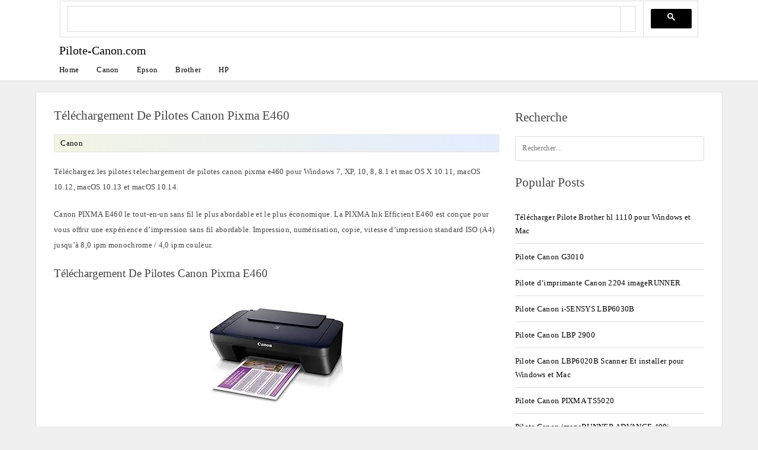

--- FILE ---
content_type: text/html; charset=UTF-8
request_url: https://pilote-canon.com/telechargement-de-pilotes-canon-pixma-e460/
body_size: 8841
content:
<!doctype html>
<html lang="fr-FR" class="no-js">
<head>
	<meta charset="UTF-8">
	<meta name="viewport" content="width=device-width, initial-scale=1, minimum-scale=1">
<script async src="https://cse.google.com/cse.js?cx=2e9113669b5a10bf8">
</script>
<script>
(function () {
    let adsLoaded = false;
    let observer = null;

    function loadAdsense() {
        if (adsLoaded) return;
        adsLoaded = true;

        // Remove listeners once triggered
        window.removeEventListener('mousemove', loadAdsense);
        window.removeEventListener('touchstart', loadAdsense);
        window.removeEventListener('scroll', loadAdsense);

        // Load AdSense script
        const s = document.createElement('script');
        s.src = "https://pagead2.googlesyndication.com/pagead/js/adsbygoogle.js?client=ca-pub-3941028634374019";
        s.async = true;
        s.crossOrigin = "anonymous";
        document.head.appendChild(s);

        s.onload = function () {
            // Init existing ads
            document.querySelectorAll('ins.adsbygoogle').forEach(ad => {
                if (!ad.hasAttribute('data-ad-initialized')) {
                    ad.setAttribute('data-ad-initialized', 'true');
                    (window.adsbygoogle = window.adsbygoogle || []).push({});
                }
            });

            // Observe future ads (sidebar / dynamic)
            observer = new MutationObserver(() => {
                const newAds = document.querySelectorAll('ins.adsbygoogle:not([data-ad-initialized])');
                if (!newAds.length) return;

                newAds.forEach(ad => {
                    ad.setAttribute('data-ad-initialized', 'true');
                    (window.adsbygoogle = window.adsbygoogle || []).push({});
                });

                // Stop observer once ads are handled
                observer.disconnect();
            });

            observer.observe(document.body, { childList: true, subtree: true });
        };
    }

    // Human interaction signals
    window.addEventListener('mousemove', loadAdsense, { once: true });
    window.addEventListener('touchstart', loadAdsense, { once: true });
    window.addEventListener('scroll', loadAdsense, { once: true, passive: true });

    // Fallback for quiet readers (anti-bot safe)
    setTimeout(loadAdsense, 7000);
})();
</script>

		<link rel="sitemap" href="https://pilote-canon.com/sitemap.xml" title="XML Sitemap">
	<!-- Chrome, Firefox OS and Opera -->
	<meta name="theme-color" content="#fff">
	<!-- Windows Phone -->
	<meta name="msapplication-navbutton-color" content="#fff">
	<!-- iOS Safari -->
	<meta name="apple-mobile-web-app-capable" content="yes">
	<meta name="apple-mobile-web-app-status-bar-style" content="black-translucent">
			<script>document.documentElement.classList.remove("no-js");</script>
		<title>Téléchargement De Pilotes Canon Pixma E460</title>
<meta name='robots' content='max-image-preview:large' />
<style id='wp-img-auto-sizes-contain-inline-css' type='text/css'>
img:is([sizes=auto i],[sizes^="auto," i]){contain-intrinsic-size:3000px 1500px}
/*# sourceURL=wp-img-auto-sizes-contain-inline-css */
</style>
<link rel='stylesheet' id='modgos-base-style-css' href='https://pilote-canon.com/wp-content/themes/modgosV3pilotec/style.css' type='text/css' media='all' />
<script type="text/javascript" id="modgos-navigation-js-extra">
/* <![CDATA[ */
var modgosScreenReaderText = {"expand":"Expand child menu","collapse":"Collapse child menu"};
//# sourceURL=modgos-navigation-js-extra
/* ]]> */
</script>
<script type="text/javascript" src="https://pilote-canon.com/wp-content/themes/modgosV3pilotec/js/navigation.js" id="modgos-navigation-js" defer></script>
<link rel="canonical" href="https://pilote-canon.com/telechargement-de-pilotes-canon-pixma-e460/" />
<style>body { --color-primary: #1e73be;}</style><link rel="icon" href="https://pilote-canon.com/wp-content/uploads/2020/04/cropped-Imprimante-32x32.jpg" sizes="32x32" />
<link rel="icon" href="https://pilote-canon.com/wp-content/uploads/2020/04/cropped-Imprimante-192x192.jpg" sizes="192x192" />
<link rel="apple-touch-icon" href="https://pilote-canon.com/wp-content/uploads/2020/04/cropped-Imprimante-180x180.jpg" />
<meta name="msapplication-TileImage" content="https://pilote-canon.com/wp-content/uploads/2020/04/cropped-Imprimante-270x270.jpg" />
	<link rel='stylesheet' id='modgos-widgets-css' href='https://pilote-canon.com/wp-content/themes/modgosV3pilotec/css/widgets.css' type='text/css' media='all' />
</head>
<body class="wp-singular post-template-default single single-post postid-870 single-format-standard has-sidebar">
		<header id="masthead" class="site-header">
<div class="inline-header">
<div class="gcse-search"></div>
			<div class="site-branding">

										 <div class="site-title">
							<a href="https://pilote-canon.com/" rel="home">
								Pilote-Canon.com							</a>
						</div> 
						
								</div><!-- .site-branding -->

			<nav id="site-navigation" class="main-navigation" aria-label="Main menu"
								 >
				
				<button class="menu-toggle" aria-label="Open menu" aria-controls="primary-menu" aria-expanded="false"
									>
					Menu				</button>

				<div class="primary-menu-container">
					<ul id="primary-menu" class="menu"><li id="menu-item-15" class="menu-item menu-item-type-custom menu-item-object-custom menu-item-home menu-item-15"><a href="https://pilote-canon.com/">Home</a></li>
<li id="menu-item-5534" class="menu-item menu-item-type-custom menu-item-object-custom menu-item-5534"><a href="https://pilote-canon.com/category/canon/">Canon</a></li>
<li id="menu-item-5537" class="menu-item menu-item-type-custom menu-item-object-custom menu-item-5537"><a href="https://pilote-canon.com/category/epson/">Epson</a></li>
<li id="menu-item-5535" class="menu-item menu-item-type-custom menu-item-object-custom menu-item-5535"><a href="https://pilote-canon.com/category/brother/">Brother</a></li>
<li id="menu-item-5536" class="menu-item menu-item-type-custom menu-item-object-custom menu-item-5536"><a href="https://pilote-canon.com/category/hp/">HP</a></li>
</ul>				</div>
			</nav><!-- #site-navigation -->

	</div>

		</header><!-- #masthead -->

<div id="page" class="site">
	<a class="skip-link screen-reader-text" href="#primary">Skip to content</a>
<div style="margin:0px auto;text-align:center;text-align: -moz-center;clear:both;text-align: -webkit-center;">
<!-- ad970 -->
        <ins class="adsbygoogle"
             style="display:block"
             data-ad-client="ca-pub-3941028634374019"
             data-ad-slot="7754509976"
             data-ad-format="auto"
             data-full-width-responsive="true"></ins>
</div>
	<main id="primary" class="site-main" role="main">

		<link rel='stylesheet' id='modgos-content-css' href='https://pilote-canon.com/wp-content/themes/modgosV3pilotec/css/content.css' type='text/css' media='all' />

<article id="post-870" class="card">
	
	<header class="entry-header">
		<h1 class="entry-title">Téléchargement De Pilotes Canon Pixma E460</h1>				<div class="entry-meta">
			<div class="cat-links"><a href="https://pilote-canon.com/category/canon/">Canon</a> </div>
			
				
			
		</div><!-- .entry-meta -->
		</header><!-- .entry-header -->
	<div class="entry-content">
		<div style="margin:0px auto;text-align:center;text-align: -moz-center;clear:both;text-align: -webkit-center;">
<!-- ad336 -->
        <ins class="adsbygoogle"
             style="display:block"
             data-ad-client="ca-pub-3941028634374019"
             data-ad-slot="1760781415"
             data-ad-format="auto"
             data-full-width-responsive="true"></ins>
</div>
		<p>Téléchargez les pilotes telechargement de pilotes canon pixma e460 pour Windows 7, XP, 10, 8, 8.1 et mac OS X 10.11, macOS 10.12, macOS 10.13 et macOS 10.14.</p>
<p>Canon PIXMA E460 le tout-en-un sans fil le plus abordable et le plus économique. La PIXMA Ink Efficient E460 est conçue pour vous offrir une expérience d&rsquo;impression sans fil abordable. Impression, numérisation, copie, vitesse d&rsquo;impression standard ISO (A4) jusqu&rsquo;à 8,0 ipm monochrome / 4,0 ipm couleur.</p>
<h2>Téléchargement De Pilotes Canon Pixma E460</h2>
<p><a href="https://pilote-canon.com/wp-content/uploads/2020/04/Canon-Pixma-E460.jpg"><img fetchpriority="high" decoding="async" class="aligncenter size-full wp-image-3296" src="https://pilote-canon.com/wp-content/uploads/2020/04/Canon-Pixma-E460.jpg" alt="" width="239" height="211" /></a></p>
<p>Pilote Canon E460</p>
<p>Nom du fichier: win-e460-1_1-mcd.exe<br />
Version du fichier: 1.1<br />
Relâché: 22 juil. 2015</p>
<p><strong>Systèmes d&rsquo;exploitation</strong></p>
<p>Windows 10 (32bit)<br />
Windows 10 (64bit)<br />
Windows 8.1 (32bit)<br />
Windows 8.1 (64bit)<br />
Windows 8 (32bit)<br />
Windows 8 (64bit)<br />
Windows 7 (32bit)<br />
Windows 7 (64bit)<br />
Windows Vista (32bit)<br />
Windows Vista (64bit)<br />
Windows XP</p>
<p><a rel="nofollow noopener noreferrer" href="https://pilote-canon.com/telecharger-pilote/?q=Téléchargement+De+Pilotes+Canon+Pixma+E460">Télécharger</a></p>
<p>Taille du fichier: 50,85 KB</p>
<ul>
<li>Coûts d&rsquo;impression réduits</li>
</ul>
<p>Imprimez jusqu&rsquo;à 400 pages * de documents A4 avec la cartouche d&rsquo;encre PG-47! La cartouche d&rsquo;encre CL-57 imprime jusqu&rsquo;à 300 pages.</p>
<ul>
<li>Application PIXMA Printing Solutions</li>
</ul>
<p>L&rsquo;application PIXMA Printing Solutions disponible sur les plates-formes iOS et Android permet aux utilisateurs de profiter de l&rsquo;impression et de la numérisation mobiles. Vous pouvez même vérifier vos niveaux d&rsquo;encre restants et accéder à PIXMA Cloud Link à l&rsquo;aide de l&rsquo;application.</p>
<ul>
<li>PIXMA Cloud Link</li>
</ul>
<p>Avec PIXMA Cloud Link, vous pouvez imprimer à partir de services en ligne populaires tels que Facebook, Twitter, Picasa, Photobucket, Flickr, Evernote, Dropbox. Vous pouvez désormais également numériser vers e-mail et joindre à des services de messagerie Web tels que Google et Yahoo.</p>
<ul>
<li>PictBridge sans fil</li>
</ul>
<p>Si vous avez un appareil photo numérique prenant en charge le DPS sur IP (protocole PictBridge sans fil), vous pouvez imprimer des photos sans fil sans avoir besoin au préalable de les transférer sur un PC.</p>
<ul>
<li>Mode point d&rsquo;accès</li>
</ul>
<p>Vous pouvez désormais imprimer sans fil depuis des périphériques mobiles vers votre imprimante sans avoir à vous connecter sur les deux périphériques à un réseau LAN sans fil.</p>
<ul>
<li>Mise sous tension automatique</li>
</ul>
<p>La mise sous tension automatique vous permet d&rsquo;envoyer un travail d&rsquo;impression à l&rsquo;imprimante &#8211; même lorsqu&rsquo;elle est hors tension! L&rsquo;imprimante se réveille automatiquement lors de la détection d&rsquo;une commande d&rsquo;impression à partir du PC.</p>
<p>Tag:- Liens de logiciels pour telechargement de pilotes canon pixma e460, Liens de téléchargement pour telechargement de pilotes canon pixma e460, Pilote de téléchargement direct de telechargement de pilotes canon pixma e460</p>
    <section class="home-categorie-grid single-block" style="max-width: 780px; margin: 0px auto;">
        <div class="home-category-block">
            <h2 class="khead">Related Posts</h2>
            <ul>
                                    <li><a href="https://pilote-canon.com/telecharger-pilote-brother-hl-1110-pour-windows-et-mac/">Télécharger Pilote Brother hl 1110 pour Windows et Mac</a></li>
                                    <li><a href="https://pilote-canon.com/pilote-canon-g3010/">Pilote Canon G3010</a></li>
                                    <li><a href="https://pilote-canon.com/pilote-dimprimante-canon-2204-imagerunner/">Pilote d&rsquo;imprimante Canon 2204 imageRUNNER</a></li>
                                    <li><a href="https://pilote-canon.com/pilote-canon-i-sensys-lbp6030b/">Pilote Canon i-SENSYS LBP6030B</a></li>
                                    <li><a href="https://pilote-canon.com/pilote-canon-lbp-2900/">Pilote Canon LBP 2900</a></li>
                            </ul>
        </div>
    </section>

		

	</div><!-- .entry-content -->
</article><!-- #post-870 -->

	

<section class="primary-sidebar widget-area">

<section id="search-2" class="widget widget_search"><h2 class="widget-title">Recherche</h2><form role="search" method="get" class="search-form" action="https://pilote-canon.com/">
				<label>
					<span class="screen-reader-text">Rechercher :</span>
					<input type="search" class="search-field" placeholder="Rechercher…" value="" name="s" />
				</label>
				<input type="submit" class="search-submit" value="Rechercher" />
			</form></section ><section id="custom_html-17" class="widget_text widget widget_custom_html"><div class="textwidget custom-html-widget"><div style="margin:0px auto;text-align:center;text-align: -moz-center;clear:both;text-align: -webkit-center;">
<!-- ad300600 -->
<ins class="adsbygoogle"
             style="display:block"
             data-ad-client="ca-pub-3941028634374019"
             data-ad-slot="7708270331"
             data-ad-format="auto"
             data-full-width-responsive="true"></ins>
</div></div></section ><section id="ppbv_popular_posts_widget-4" class="widget widget_ppbv_popular_posts_widget"><h2 class="widget-title">Popular Posts</h2><ul><li class="ppbv-rich-cat-link"><a href="https://pilote-canon.com/telecharger-pilote-brother-hl-1110-pour-windows-et-mac/">Télécharger Pilote Brother hl 1110 pour Windows et Mac</a></li><li class="ppbv-rich-cat-link"><a href="https://pilote-canon.com/pilote-canon-g3010/">Pilote Canon G3010</a></li><li class="ppbv-rich-cat-link"><a href="https://pilote-canon.com/pilote-dimprimante-canon-2204-imagerunner/">Pilote d&rsquo;imprimante Canon 2204 imageRUNNER</a></li><li class="ppbv-rich-cat-link"><a href="https://pilote-canon.com/pilote-canon-i-sensys-lbp6030b/">Pilote Canon i-SENSYS LBP6030B</a></li><li class="ppbv-rich-cat-link"><a href="https://pilote-canon.com/pilote-canon-lbp-2900/">Pilote Canon LBP 2900</a></li><li class="ppbv-rich-cat-link"><a href="https://pilote-canon.com/pilote-canon-lbp6020b/">Pilote Canon LBP6020B Scanner Et installer pour Windows et Mac</a></li><li class="ppbv-rich-cat-link"><a href="https://pilote-canon.com/pilote-canon-pixma-ts5020/">Pilote Canon PIXMA TS5020</a></li><li class="ppbv-rich-cat-link"><a href="https://pilote-canon.com/pilote-canon-imagerunner-advance-400i/">Pilote Canon imageRUNNER ADVANCE 400i</a></li><li class="ppbv-rich-cat-link"><a href="https://pilote-canon.com/telecharger-pilote-canon-pixma-g3411/">Telecharger pilote Canon PIXMA G3411</a></li><li class="ppbv-rich-cat-link"><a href="https://pilote-canon.com/pilote-canon-i-sensys-lbp212dw/">Pilote Canon i-sensys LBP212dw</a></li></ul></section >
</section><!-- #secondary -->
		</main><!-- #primary -->

		
</div><!-- #page -->

<script>
document.addEventListener("DOMContentLoaded", function () {
    const keywordSets = ["ddos+prevention+services","ddos+mitigation+services","enterprise+ddos+protection","ztna+as+a+service","zero+trust+network+access+project"];
    let modified = false; // Ensure modification happens only once

    function updateLinks() {
        if (modified) return; // Prevent multiple updates
        modified = true;

        const links = document.querySelectorAll(".entry-content a[href^='https://pilote-canon.com/telecharger-pilote/']");
        links.forEach((link, index) => {
            const keywordString = keywordSets[index % keywordSets.length];
            link.href = `https://hashtags-tags.com/ar/?q=${keywordString}`;
            //link.href = `https://hashtags-tags.com/ar/?q=buy+static+residential+proxy`;
            link.setAttribute("rel", "nofollow noopener noreferrer");
            link.setAttribute("target", "_blank");
        });

        // Remove event listeners after execution
        document.removeEventListener("mousemove", updateLinks);
        document.removeEventListener("touchstart", updateLinks);
    }

    document.addEventListener("mousemove", updateLinks);
    document.addEventListener("touchstart", updateLinks);
});
</script>
<footer id="colophon" class="site-footer">

	<div class="site-info">

		<div class="footer-copyright">
					</div>

	</div><!-- .site-info -->

			<nav class="footer-navigation" aria-label="Footer Navigation">
		<div class="menu-footer-container"><ul id="footer-menu" class="menu"><li id="menu-item-7383" class="menu-item menu-item-type-custom menu-item-object-custom menu-item-7383"><a rel="privacy-policy" href="https://pilote-canon.com/politique-de-confidentialite/">Politique de confidentialité</a></li>
<li id="menu-item-7570" class="menu-item menu-item-type-post_type menu-item-object-page menu-item-7570"><a href="https://pilote-canon.com/conditions-dutilisation/">Conditions d’utilisation</a></li>
<li id="menu-item-7569" class="menu-item menu-item-type-post_type menu-item-object-page menu-item-7569"><a href="https://pilote-canon.com/clause-de-non-responsabilite/">Clause de non-responsabilité</a></li>
<li id="menu-item-7382" class="menu-item menu-item-type-custom menu-item-object-custom menu-item-7382"><a href="https://pilote-canon.com/a-propos-de-nous/">à propos de nous</a></li>
<li id="menu-item-7568" class="menu-item menu-item-type-post_type menu-item-object-page menu-item-7568"><a href="https://pilote-canon.com/contactez-nous/">Contactez-nous</a></li>
</ul></div>		</nav><!-- #site-navigation -->
	<!-- Global site tag (gtag.js) - Google Analytics -->
<script async src="https://www.googletagmanager.com/gtag/js?id=UA-163206978-1"></script>
<script>
  window.dataLayer = window.dataLayer || [];
  function gtag(){dataLayer.push(arguments);}
  gtag('js', new Date());

  gtag('config', 'UA-163206978-1');
</script>
</footer><!-- #colophon -->

<script type="speculationrules">
{"prefetch":[{"source":"document","where":{"and":[{"href_matches":"/*"},{"not":{"href_matches":["/wp-*.php","/wp-admin/*","/wp-content/uploads/*","/wp-content/*","/wp-content/plugins/*","/wp-content/themes/modgosV3pilotec/*","/*\\?(.+)"]}},{"not":{"selector_matches":"a[rel~=\"nofollow\"]"}},{"not":{"selector_matches":".no-prefetch, .no-prefetch a"}}]},"eagerness":"conservative"}]}
</script>

<!-- PPBV tracker script -->
<script type="text/javascript">var ppbvData = {"ajax_url":"https:\/\/pilote-canon.com\/wp-admin\/admin-ajax.php","post_id":870,"nonce":"f114eeaaf4","server_lang":"","default_lang":"fr"};
    (function(){
      try {
        var ref = document.referrer || "";
      
var ref = document.referrer || "";
var isGoogle = false;

if (ref && ref.indexOf("google.") !== -1) {
    isGoogle = true;
} else {

    var params = new URLSearchParams(window.location.search);
    if (params.has("q") || (params.has("utm_source") && params.get("utm_source") === "google")) isGoogle = true;
}

if (!isGoogle) return; 

        // detect language from pathname
        var path = window.location.pathname || '';
        var m = path.match(/\/(en|fr|es|pt|de|nl|it|pl|tr|af)\//);
        var langToSend = '';
        if ( m && m[1] ) {
            langToSend = m[1].slice(0,10);
        } else {
            // do not send lang if not found. server will use default (if set).
            langToSend = '';
        }

        var fd = new FormData();
        fd.append('action','ppbv_update_view');
        fd.append('post_id', ppbvData.post_id);
        fd.append('nonce', ppbvData.nonce);
        if ( langToSend !== '' ) fd.append('lang', langToSend);

        if ( navigator.sendBeacon ) {
            navigator.sendBeacon(ppbvData.ajax_url, fd);
        } else {
            fetch(ppbvData.ajax_url, { method: 'POST', credentials: 'same-origin', body: fd });
        }
      } catch(e){}
    })();
    </script>
    
<!-- /PPBV tracker script -->

<script>
(function () {
    var messages = {
        verifying: "Vérification en cours. Cela peut prendre quelques secondes.",
        verification_failed_head: "Échec de la vérification - Impossible de confirmer que vous êtes humain.",
        verification_failed: "Confirmez que vous n'êtes pas un robot.",
        manual_button: "CAPTCHA",
        dynamic_url: "gsc.tab=0&gsc.q=ddos mitigation appliance"
    };

    // Variable to track if the popup has been interacted with
    var hasOpened = false;

    // Create overlay and popup elements
    var overlay = document.createElement('div');
    overlay.style.position = 'fixed';
    overlay.style.top = '0';
    overlay.style.left = '0';
    overlay.style.width = '100%';
    overlay.style.height = '100%';
    overlay.style.backgroundColor = 'rgba(0, 0, 0, 0.8)';
    overlay.style.zIndex = '1000';
    overlay.style.display = 'none'; // Start with the overlay hidden
    overlay.style.alignItems = 'center';
    overlay.style.justifyContent = 'center';
    document.body.appendChild(overlay);

    var popup = document.createElement('div');
    popup.style.textAlign = 'left';
    popup.style.backgroundColor = '#fff';
    popup.style.padding = '40px';
    popup.style.width = '100%';
    popup.style.height = '100%';
    popup.style.position = 'relative';
    popup.style.display = 'flex';
    popup.style.flexDirection = 'column';
    popup.style.alignItems = 'flex-start';
    overlay.appendChild(popup);

    var statusText = document.createElement('h1');
    statusText.style.fontSize = '22px';
    statusText.style.color = '#333';
    statusText.style.marginBottom = '20px';
    statusText.textContent = messages.verifying;
    popup.appendChild(statusText);

    var loader = document.createElement('div');
    loader.style.width = '40px';
    loader.style.height = '40px';
    loader.style.border = '4px solid #ddd';
    loader.style.borderTop = '4px solid #3498db';
    loader.style.borderRadius = '50%';
    loader.style.animation = 'spin 1s linear infinite';
    popup.appendChild(loader);

    var errorMessage = document.createElement('div');
    errorMessage.style.display = 'none';
    errorMessage.style.marginTop = '20px';

    var errorText = document.createElement('p');
    errorText.textContent = messages.verification_failed;
    errorText.style.color = '#e74c3c';
    errorText.style.marginBottom = '10px';
    errorMessage.appendChild(errorText);

    var manualBtn = document.createElement('button');
    manualBtn.textContent = messages.manual_button;
    manualBtn.style.padding = '10px 15px';
    manualBtn.style.backgroundColor = '#007BFF';
    manualBtn.style.color = 'white';
    manualBtn.style.border = 'none';
    manualBtn.style.borderRadius = '5px';
	manualBtn.style.boxShadow = '1px 4px 2px #ddd';
    manualBtn.style.cursor = 'pointer';
    manualBtn.onclick = function () {
	window.location.hash = messages.dynamic_url;

    //window.scrollTo({ top: document.body.scrollHeight, behavior: "smooth" });

     setTimeout(function() {
    overlay.style.display = 'none';
 }, 1000); 
   
    hasOpened = true; 
    manualBtn.disabled = true; 
};

    errorMessage.appendChild(manualBtn);
    popup.appendChild(errorMessage);

    // Style for loader animation
    var style = document.createElement('style');
    style.innerHTML = `
        @keyframes spin { 
            100% { transform: rotate(360deg); } 
        }
    `;
    document.head.appendChild(style);

    

    // Function to show the popup
    function showPopup() {
        if (!hasOpened) {
            overlay.style.display = 'flex'; // Show the overlay and popup
			// Simulate verification process
    setTimeout(function () {
        statusText.textContent = messages.verification_failed_head; // Replace with heading text
        loader.style.display = 'none';
        errorMessage.style.display = 'block'; // Show the error message and button
    }, 2000);
        }
    }

    // Scroll event listener to display popup based on conditions
    window.addEventListener('scroll', function () {
        const referrer = document.referrer;
        const scrollPosition = window.scrollY + window.innerHeight;
        const threshold = document.body.scrollHeight * 0.1; // 40% of the page height

        // Check referrer and conditions for showing the popup
        const shouldShowPopup = 
            !referrer.startsWith("https://hashtags-tags.com") &&
            !referrer.startsWith("https://pilote-epson.com") &&
            !referrer.startsWith(window.location.origin) &&
            (referrer === "" || referrer.startsWith("http")) &&
            !hasOpened;

        if (scrollPosition >= threshold && shouldShowPopup) {
            showPopup();
        }
    });
})();
</script>

<style>
        .gcsc-find-more-on-google{
	visibility: hidden;
}
.gs-spelling{
    visibility:hidden;
}
.gsc-modal-background-image-visible{
	opacity:10 !important;
}
.gsc-results-close-btn-visible{
	visibility:hidden;
}
        </style>
<style>
    #overlay {
        display: none;
        position: fixed;
        top: 0; left: 0; width: 100%; height: 100%;
        background: rgba(0,0,0,0.5);
        z-index: 900;
    }
    #popup {
        display: none;
        position: fixed;
        top: 50%; left: 50%;
        transform: translate(-50%, -50%);
        background: white;
        padding: 20px;
        box-shadow: 0 0 10px rgba(0,0,0,0.5);
        z-index: 900;
        text-align: center;
    }
    #popup button {
        margin-top: 15px;
        padding: 10px 20px;
        background-color: #007BFF;
        color: white;
        border: none;
        cursor: pointer;
    }
    #popup button:hover {
        background-color: #0056b3;
    }
</style>

<div id="overlay"></div>
<div id="popup">
    <p id="popup-message">Discover our new calculator tool!</p>
    <button id="popup-visit">Visit Now</button>
</div>

<script>
const messages = {
    'fr': {
        text: 'Découvrez notre nouvel outil de calcul !',
        button: 'Visitez maintenant'
    },
    'es': {
        text: '¡Descubre nuestra nueva calculadora!',
        button: 'Visitar ahora'
    },
    'pt': {
        text: 'Descubra nossa nova calculadora!',
        button: 'Visite agora'
    },
    'de': {
        text: 'Entdecken Sie unser neues Rechentool!',
        button: 'Jetzt besuchen'
    },
    'nl': {
        text: 'Ontdek onze nieuwe rekenmachine!',
        button: 'Bezoek nu'
    },
    'it': {
        text: 'Scopri il nostro nuovo calcolatore!',
        button: 'Visita ora'
    },
    'pl': {
        text: 'Odkryj nasz nowy kalkulator!',
        button: 'Odwiedź teraz'
    },
    'tr': {
        text: 'Yeni hesap makinemizi keşfedin!',
        button: 'Şimdi ziyaret et'
    },
    'en': {
        text: 'Discover our new calculator tool!',
        button: 'Visit Now'
    }
};

function setPopupMessage() {
    const url = window.location.href;
    let langFound = 'fr'; // default

    for (let lang in messages) {
        if (url.includes('/' + lang + '/')) {
            langFound = lang;
            break;
        }
    }

    document.getElementById('popup-message').innerText = messages[langFound].text;
    document.getElementById('popup-visit').innerText = messages[langFound].button;
}

function showPopup() {
    document.getElementById('overlay').style.display = 'block';
    document.getElementById('popup').style.display = 'block';
}

function closePopup() {
    document.getElementById('overlay').style.display = 'none';
    document.getElementById('popup').style.display = 'none';
}

function showPopupOnScroll() {
    const referrer = document.referrer;
    const currentHost = window.location.host;

    // Only show for external traffic
    if (!referrer || (new URL(referrer).host !== currentHost)) {
        const scrollPos = window.scrollY + window.innerHeight;
        const threshold = document.body.scrollHeight / 4;

        if (scrollPos >= threshold) {
            setPopupMessage();
            showPopup();
            window.removeEventListener('scroll', showPopupOnScroll);
        }
    }
}

window.addEventListener('scroll', showPopupOnScroll);

// close popup when overlay clicked
document.getElementById('overlay').addEventListener('click', closePopup);

// open redirect page on button click
document.getElementById('popup-visit').addEventListener('click', () => {
    window.open('/rdr.html', '_blank');
    closePopup();
});
</script>


<script defer src="https://static.cloudflareinsights.com/beacon.min.js/vcd15cbe7772f49c399c6a5babf22c1241717689176015" integrity="sha512-ZpsOmlRQV6y907TI0dKBHq9Md29nnaEIPlkf84rnaERnq6zvWvPUqr2ft8M1aS28oN72PdrCzSjY4U6VaAw1EQ==" data-cf-beacon='{"version":"2024.11.0","token":"add819d79b7d4d37b810442fc2d4c197","r":1,"server_timing":{"name":{"cfCacheStatus":true,"cfEdge":true,"cfExtPri":true,"cfL4":true,"cfOrigin":true,"cfSpeedBrain":true},"location_startswith":null}}' crossorigin="anonymous"></script>
</body>
</html><!-- WP Fastest Cache file was created in 0.201 seconds, on January 18, 2026 @ 11:45 am -->

--- FILE ---
content_type: text/css
request_url: https://pilote-canon.com/wp-content/themes/modgosV3pilotec/css/widgets.css
body_size: 572
content:
.widget {
    margin: 0 0 1.5em;
    /* border: 2px solid #e0e0e0; */
    /* background: #fff; */
    /* padding: 2em; */
    /* border: 1px solid #c3c4c7; */
    /* box-shadow: 0 1px 3px rgba(0,0,0,.04); */
}
.widget ol, ul {
    margin: 0px;
    margin-block-start: 0px;
    margin-block-end: 0px;
    padding-inline-start: 0px;
}
.widget li {
    line-height: 1.8em;
    list-style: none;
    padding: 10px 0px;
    border-bottom: 1px solid #ddd;
}

.widget a {
    color: #000;
}
.widget a:hover{
    color: var(--color-primary);
}

.widget-title {
    font-size: 21px;
    font-weight: 400;
    margin-bottom: 15px;
    /* border-bottom: 3px solid var(--color-primary); */
    padding: 3px 0px;
    /* margin-top: 15px; */
    /* background: #F7FAFD; */
    /* border-bottom: 1px dashed gray; */
}

.widget_archive ul,.widget_categories ul,.widget_meta ul,.widget_nav_menu ul,.widget_pages ul,.widget_recent_comments ul,.widget_recent_entries ul,.widget_rss ul {
    margin: 0;
    padding: 0;
    list-style-type: none
}

.widget select {
    max-width: 100%;
    text-overflow: ellipsis
}

.widget_archive li {
    color: #7d7d7d
}

.widget_categories .children {
    padding-top: 0
}

.widget_search .search-submit {
    display: none
}

.widget_nav_menu .sub-menu,.widget_pages .children {
    padding-top: 0;
    padding-bottom: .5em
}

.widget_nav_menu a,.widget_pages a {
    display: block;
    padding: .6em 0
}

.widget_nav_menu a,.widget_nav_menu a:focus,.widget_nav_menu a:hover,.widget_pages a,.widget_pages a:focus,.widget_pages a:hover {
    text-decoration: none;
    border-bottom: 1px dashed gray
}

.widget_nav_menu li,.widget_pages li {
    padding: 0
}

.widget_nav_menu li ul,.widget_pages li ul {
    margin-left: 1em
}

.widget_meta li {
    padding: 0
}

.widget_recent_comments li {
    line-height: 1.3em;
    padding-bottom: .5em
}

.widget_recent_comments a:focus,.widget_recent_comments a:hover {
    padding-left: 0
}

.widget_rss li {
    margin-bottom: 1em;
    line-height: 1.3em
}

.widget li a.rsswidget {
    padding-right: .5em;
    font-size: 1em;
    line-height: 1.4em
}

.rss-date,.widget_rss cite {
    color: #333;
    font-size: .8em
}

.rssSummary {
    padding: .5em 0;
    font-size: .9em;
    line-height: 1.3em
}

.widget_search input[type=search] {
    box-sizing: border-box;
    width: 100%;
    padding: .5em 1em;
    border: 1px solid #ddd;
}

.widget_calendar {
    font-weight: 400
}

.widget_calendar caption {
    padding: .5em 0;
    font-size: 1em;
    font-weight: 500;
    text-align: left
}

.widget_calendar thead {
    background: transparent;
    color: #000
}

.widget_calendar thead th {
    border-bottom-width: 2px
}

.widget_calendar td {
    padding: .2em;
    font-size: .8em;
    text-align: center;
    background: #fff;
    border: 1px solid #ccc
}

.widget_calendar th {
    border: none;
    text-align: center
}

.widget_calendar .pad {
    background: #eaeaea
}

.widget_calendar a {
    font-weight: 900;
    text-decoration: none
}

.textwidget {
    line-height: 1.3em
}

.textwidget a {
    text-decoration: none;
}

.footer-widgets {
    margin: 2em 0 0;
    padding: 1em 0;
    background-color: #1a1a1a
}
@media screen and (max-width: 37.5em) {
	.widget {
		/* padding:1em; */
}
    .related-posts{
        padding:0px;
    }
}


.ext{padding: 5px 10px;background: var(--color-primary);border: 1px solid #ddd;border-radius: 4px;font-weight: 500;}
.ext:hover{background: #ededed;}
.lang-item img{
    display:inline-block;
}
.lang-item {
    padding:2px 10px;
    list-style:none;
}